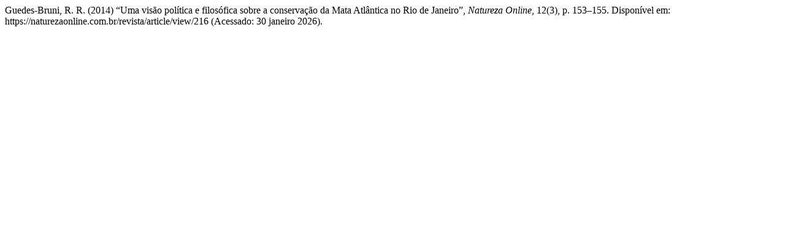

--- FILE ---
content_type: text/html; charset=UTF-8
request_url: https://naturezaonline.com.br/revista/citationstylelanguage/get/harvard-cite-them-right?submissionId=216&publicationId=216
body_size: 67
content:
<div class="csl-bib-body">
  <div class="csl-entry">Guedes-Bruni, R. R. (2014) “Uma visão política e filosófica sobre a conservação da Mata Atlântica no Rio de Janeiro”, <i>Natureza Online</i>, 12(3), p. 153–155. Disponível em: https://naturezaonline.com.br/revista/article/view/216 (Acessado: 30 janeiro 2026).</div>
</div>